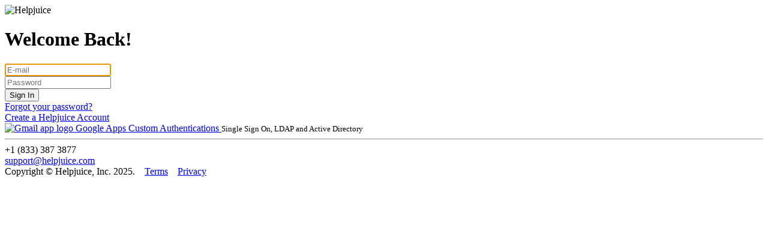

--- FILE ---
content_type: application/javascript
request_url: https://prism.app-us1.com/?a=610212576&u=https%3A%2F%2Fhelpjuice.com%2Fusers%2Fsign_in%3F_subdomain%3Dflowics%26fallback_url%3Dhttps%253A%252F%252Fsupport.flowics.com%252Fvision-general%252Fdescarga-del-flowics-middleware-vizrt-social-plugin
body_size: 123
content:
window.visitorGlobalObject=window.visitorGlobalObject||window.prismGlobalObject;window.visitorGlobalObject.setVisitorId('f27f7ce4-f967-459d-9220-37f23bcd20ad', '610212576');window.visitorGlobalObject.setWhitelistedServices('tracking', '610212576');